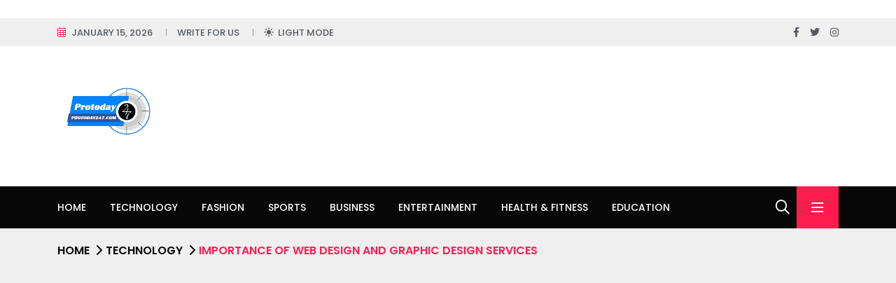

--- FILE ---
content_type: text/html; charset=UTF-8
request_url: https://protoday247.com/importance-of-web-design-and-graphic-design-services/
body_size: 20186
content:
<!doctype html>
<html lang="en-US" data-theme="light" class="light-theme">
<head>
  
    
<meta name='robots' content='index, follow, max-image-preview:large, max-snippet:-1, max-video-preview:-1' />

	<!-- This site is optimized with the Yoast SEO plugin v26.7 - https://yoast.com/wordpress/plugins/seo/ -->
	<title>Web Design and Graphic Design Services</title>
	<meta name="description" content="Web design and graphic design services have made both these professions much easier to pursue- and much more lucrative." />
	<link rel="canonical" href="https://protoday247.com/importance-of-web-design-and-graphic-design-services/" />
	<meta property="og:locale" content="en_US" />
	<meta property="og:type" content="article" />
	<meta property="og:title" content="Web Design and Graphic Design Services" />
	<meta property="og:description" content="Web design and graphic design services have made both these professions much easier to pursue- and much more lucrative." />
	<meta property="og:url" content="https://protoday247.com/importance-of-web-design-and-graphic-design-services/" />
	<meta property="og:site_name" content="PROTODAY247" />
	<meta property="article:publisher" content="https://www.facebook.com/protoday247" />
	<meta property="article:published_time" content="2022-09-05T18:55:19+00:00" />
	<meta property="og:image" content="https://protoday247.com/wp-content/uploads/2021/04/protoday247_1-removebg-preview.png" />
	<meta property="og:image:width" content="500" />
	<meta property="og:image:height" content="500" />
	<meta property="og:image:type" content="image/png" />
	<meta name="author" content="nkvne" />
	<meta name="twitter:card" content="summary_large_image" />
	<meta name="twitter:creator" content="@protoday247" />
	<meta name="twitter:site" content="@protoday247" />
	<meta name="twitter:label1" content="Written by" />
	<meta name="twitter:data1" content="nkvne" />
	<meta name="twitter:label2" content="Est. reading time" />
	<meta name="twitter:data2" content="2 minutes" />
	<script type="application/ld+json" class="yoast-schema-graph">{"@context":"https://schema.org","@graph":[{"@type":"Article","@id":"https://protoday247.com/importance-of-web-design-and-graphic-design-services/#article","isPartOf":{"@id":"https://protoday247.com/importance-of-web-design-and-graphic-design-services/"},"author":{"name":"nkvne","@id":"https://protoday247.com/#/schema/person/6affa98040c2ac52a37f0e307603b475"},"headline":"IMPORTANCE OF WEB DESIGN AND GRAPHIC DESIGN SERVICES","datePublished":"2022-09-05T18:55:19+00:00","mainEntityOfPage":{"@id":"https://protoday247.com/importance-of-web-design-and-graphic-design-services/"},"wordCount":463,"publisher":{"@id":"https://protoday247.com/#organization"},"image":{"@id":"https://protoday247.com/importance-of-web-design-and-graphic-design-services/#primaryimage"},"thumbnailUrl":"","keywords":["graphic design services","graphic designers","Web design"],"articleSection":["News","Services","Technology"],"inLanguage":"en-US"},{"@type":"WebPage","@id":"https://protoday247.com/importance-of-web-design-and-graphic-design-services/","url":"https://protoday247.com/importance-of-web-design-and-graphic-design-services/","name":"Web Design and Graphic Design Services","isPartOf":{"@id":"https://protoday247.com/#website"},"primaryImageOfPage":{"@id":"https://protoday247.com/importance-of-web-design-and-graphic-design-services/#primaryimage"},"image":{"@id":"https://protoday247.com/importance-of-web-design-and-graphic-design-services/#primaryimage"},"thumbnailUrl":"","datePublished":"2022-09-05T18:55:19+00:00","description":"Web design and graphic design services have made both these professions much easier to pursue- and much more lucrative.","breadcrumb":{"@id":"https://protoday247.com/importance-of-web-design-and-graphic-design-services/#breadcrumb"},"inLanguage":"en-US","potentialAction":[{"@type":"ReadAction","target":["https://protoday247.com/importance-of-web-design-and-graphic-design-services/"]}]},{"@type":"ImageObject","inLanguage":"en-US","@id":"https://protoday247.com/importance-of-web-design-and-graphic-design-services/#primaryimage","url":"","contentUrl":""},{"@type":"BreadcrumbList","@id":"https://protoday247.com/importance-of-web-design-and-graphic-design-services/#breadcrumb","itemListElement":[{"@type":"ListItem","position":1,"name":"Home","item":"https://protoday247.com/"},{"@type":"ListItem","position":2,"name":"Blog","item":"https://protoday247.com/blog/"},{"@type":"ListItem","position":3,"name":"IMPORTANCE OF WEB DESIGN AND GRAPHIC DESIGN SERVICES"}]},{"@type":"WebSite","@id":"https://protoday247.com/#website","url":"https://protoday247.com/","name":"PROTODAY247","description":"Protoday247 is a web portal that believes to be available 24/7","publisher":{"@id":"https://protoday247.com/#organization"},"potentialAction":[{"@type":"SearchAction","target":{"@type":"EntryPoint","urlTemplate":"https://protoday247.com/?s={search_term_string}"},"query-input":{"@type":"PropertyValueSpecification","valueRequired":true,"valueName":"search_term_string"}}],"inLanguage":"en-US"},{"@type":"Organization","@id":"https://protoday247.com/#organization","name":"PROTODAY247","url":"https://protoday247.com/","logo":{"@type":"ImageObject","inLanguage":"en-US","@id":"https://protoday247.com/#/schema/logo/image/","url":"https://protoday247.com/wp-content/uploads/2021/04/protoday247_1-removebg-preview.png","contentUrl":"https://protoday247.com/wp-content/uploads/2021/04/protoday247_1-removebg-preview.png","width":500,"height":500,"caption":"PROTODAY247"},"image":{"@id":"https://protoday247.com/#/schema/logo/image/"},"sameAs":["https://www.facebook.com/protoday247","https://x.com/protoday247","https://www.instagram.com/protoday247/"]},{"@type":"Person","@id":"https://protoday247.com/#/schema/person/6affa98040c2ac52a37f0e307603b475","name":"nkvne","image":{"@type":"ImageObject","inLanguage":"en-US","@id":"https://protoday247.com/#/schema/person/image/","url":"https://secure.gravatar.com/avatar/683132f53e5880ad275b77f1f6a0700c3feba1d60f163caa9ea3885e4c56d6e5?s=96&d=mm&r=g","contentUrl":"https://secure.gravatar.com/avatar/683132f53e5880ad275b77f1f6a0700c3feba1d60f163caa9ea3885e4c56d6e5?s=96&d=mm&r=g","caption":"nkvne"},"sameAs":["https://protoday247.com/new"]}]}</script>
	<!-- / Yoast SEO plugin. -->


<link rel='dns-prefetch' href='//www.googletagmanager.com' />
<link rel='dns-prefetch' href='//fonts.googleapis.com' />
<link rel='dns-prefetch' href='//pagead2.googlesyndication.com' />
<link rel="alternate" type="application/rss+xml" title="PROTODAY247 &raquo; Feed" href="https://protoday247.com/feed/" />
<link rel="alternate" type="application/rss+xml" title="PROTODAY247 &raquo; Comments Feed" href="https://protoday247.com/comments/feed/" />
<style id='wp-img-auto-sizes-contain-inline-css'>
img:is([sizes=auto i],[sizes^="auto," i]){contain-intrinsic-size:3000px 1500px}
/*# sourceURL=wp-img-auto-sizes-contain-inline-css */
</style>

<style id='wp-emoji-styles-inline-css'>

	img.wp-smiley, img.emoji {
		display: inline !important;
		border: none !important;
		box-shadow: none !important;
		height: 1em !important;
		width: 1em !important;
		margin: 0 0.07em !important;
		vertical-align: -0.1em !important;
		background: none !important;
		padding: 0 !important;
	}
/*# sourceURL=wp-emoji-styles-inline-css */
</style>
<link rel='stylesheet' id='wp-block-library-css' href='https://protoday247.com/wp-includes/css/dist/block-library/style.min.css?ver=6.9' media='all' />
<style id='wp-block-library-theme-inline-css'>
.wp-block-audio :where(figcaption){color:#555;font-size:13px;text-align:center}.is-dark-theme .wp-block-audio :where(figcaption){color:#ffffffa6}.wp-block-audio{margin:0 0 1em}.wp-block-code{border:1px solid #ccc;border-radius:4px;font-family:Menlo,Consolas,monaco,monospace;padding:.8em 1em}.wp-block-embed :where(figcaption){color:#555;font-size:13px;text-align:center}.is-dark-theme .wp-block-embed :where(figcaption){color:#ffffffa6}.wp-block-embed{margin:0 0 1em}.blocks-gallery-caption{color:#555;font-size:13px;text-align:center}.is-dark-theme .blocks-gallery-caption{color:#ffffffa6}:root :where(.wp-block-image figcaption){color:#555;font-size:13px;text-align:center}.is-dark-theme :root :where(.wp-block-image figcaption){color:#ffffffa6}.wp-block-image{margin:0 0 1em}.wp-block-pullquote{border-bottom:4px solid;border-top:4px solid;color:currentColor;margin-bottom:1.75em}.wp-block-pullquote :where(cite),.wp-block-pullquote :where(footer),.wp-block-pullquote__citation{color:currentColor;font-size:.8125em;font-style:normal;text-transform:uppercase}.wp-block-quote{border-left:.25em solid;margin:0 0 1.75em;padding-left:1em}.wp-block-quote cite,.wp-block-quote footer{color:currentColor;font-size:.8125em;font-style:normal;position:relative}.wp-block-quote:where(.has-text-align-right){border-left:none;border-right:.25em solid;padding-left:0;padding-right:1em}.wp-block-quote:where(.has-text-align-center){border:none;padding-left:0}.wp-block-quote.is-large,.wp-block-quote.is-style-large,.wp-block-quote:where(.is-style-plain){border:none}.wp-block-search .wp-block-search__label{font-weight:700}.wp-block-search__button{border:1px solid #ccc;padding:.375em .625em}:where(.wp-block-group.has-background){padding:1.25em 2.375em}.wp-block-separator.has-css-opacity{opacity:.4}.wp-block-separator{border:none;border-bottom:2px solid;margin-left:auto;margin-right:auto}.wp-block-separator.has-alpha-channel-opacity{opacity:1}.wp-block-separator:not(.is-style-wide):not(.is-style-dots){width:100px}.wp-block-separator.has-background:not(.is-style-dots){border-bottom:none;height:1px}.wp-block-separator.has-background:not(.is-style-wide):not(.is-style-dots){height:2px}.wp-block-table{margin:0 0 1em}.wp-block-table td,.wp-block-table th{word-break:normal}.wp-block-table :where(figcaption){color:#555;font-size:13px;text-align:center}.is-dark-theme .wp-block-table :where(figcaption){color:#ffffffa6}.wp-block-video :where(figcaption){color:#555;font-size:13px;text-align:center}.is-dark-theme .wp-block-video :where(figcaption){color:#ffffffa6}.wp-block-video{margin:0 0 1em}:root :where(.wp-block-template-part.has-background){margin-bottom:0;margin-top:0;padding:1.25em 2.375em}
/*# sourceURL=/wp-includes/css/dist/block-library/theme.min.css */
</style>
<style id='classic-theme-styles-inline-css'>
/*! This file is auto-generated */
.wp-block-button__link{color:#fff;background-color:#32373c;border-radius:9999px;box-shadow:none;text-decoration:none;padding:calc(.667em + 2px) calc(1.333em + 2px);font-size:1.125em}.wp-block-file__button{background:#32373c;color:#fff;text-decoration:none}
/*# sourceURL=/wp-includes/css/classic-themes.min.css */
</style>
<style id='global-styles-inline-css'>
:root{--wp--preset--aspect-ratio--square: 1;--wp--preset--aspect-ratio--4-3: 4/3;--wp--preset--aspect-ratio--3-4: 3/4;--wp--preset--aspect-ratio--3-2: 3/2;--wp--preset--aspect-ratio--2-3: 2/3;--wp--preset--aspect-ratio--16-9: 16/9;--wp--preset--aspect-ratio--9-16: 9/16;--wp--preset--color--black: #000000;--wp--preset--color--cyan-bluish-gray: #abb8c3;--wp--preset--color--white: #ffffff;--wp--preset--color--pale-pink: #f78da7;--wp--preset--color--vivid-red: #cf2e2e;--wp--preset--color--luminous-vivid-orange: #ff6900;--wp--preset--color--luminous-vivid-amber: #fcb900;--wp--preset--color--light-green-cyan: #7bdcb5;--wp--preset--color--vivid-green-cyan: #00d084;--wp--preset--color--pale-cyan-blue: #8ed1fc;--wp--preset--color--vivid-cyan-blue: #0693e3;--wp--preset--color--vivid-purple: #9b51e0;--wp--preset--gradient--vivid-cyan-blue-to-vivid-purple: linear-gradient(135deg,rgb(6,147,227) 0%,rgb(155,81,224) 100%);--wp--preset--gradient--light-green-cyan-to-vivid-green-cyan: linear-gradient(135deg,rgb(122,220,180) 0%,rgb(0,208,130) 100%);--wp--preset--gradient--luminous-vivid-amber-to-luminous-vivid-orange: linear-gradient(135deg,rgb(252,185,0) 0%,rgb(255,105,0) 100%);--wp--preset--gradient--luminous-vivid-orange-to-vivid-red: linear-gradient(135deg,rgb(255,105,0) 0%,rgb(207,46,46) 100%);--wp--preset--gradient--very-light-gray-to-cyan-bluish-gray: linear-gradient(135deg,rgb(238,238,238) 0%,rgb(169,184,195) 100%);--wp--preset--gradient--cool-to-warm-spectrum: linear-gradient(135deg,rgb(74,234,220) 0%,rgb(151,120,209) 20%,rgb(207,42,186) 40%,rgb(238,44,130) 60%,rgb(251,105,98) 80%,rgb(254,248,76) 100%);--wp--preset--gradient--blush-light-purple: linear-gradient(135deg,rgb(255,206,236) 0%,rgb(152,150,240) 100%);--wp--preset--gradient--blush-bordeaux: linear-gradient(135deg,rgb(254,205,165) 0%,rgb(254,45,45) 50%,rgb(107,0,62) 100%);--wp--preset--gradient--luminous-dusk: linear-gradient(135deg,rgb(255,203,112) 0%,rgb(199,81,192) 50%,rgb(65,88,208) 100%);--wp--preset--gradient--pale-ocean: linear-gradient(135deg,rgb(255,245,203) 0%,rgb(182,227,212) 50%,rgb(51,167,181) 100%);--wp--preset--gradient--electric-grass: linear-gradient(135deg,rgb(202,248,128) 0%,rgb(113,206,126) 100%);--wp--preset--gradient--midnight: linear-gradient(135deg,rgb(2,3,129) 0%,rgb(40,116,252) 100%);--wp--preset--font-size--small: 13px;--wp--preset--font-size--medium: 20px;--wp--preset--font-size--large: 36px;--wp--preset--font-size--x-large: 42px;--wp--preset--spacing--20: 0.44rem;--wp--preset--spacing--30: 0.67rem;--wp--preset--spacing--40: 1rem;--wp--preset--spacing--50: 1.5rem;--wp--preset--spacing--60: 2.25rem;--wp--preset--spacing--70: 3.38rem;--wp--preset--spacing--80: 5.06rem;--wp--preset--shadow--natural: 6px 6px 9px rgba(0, 0, 0, 0.2);--wp--preset--shadow--deep: 12px 12px 50px rgba(0, 0, 0, 0.4);--wp--preset--shadow--sharp: 6px 6px 0px rgba(0, 0, 0, 0.2);--wp--preset--shadow--outlined: 6px 6px 0px -3px rgb(255, 255, 255), 6px 6px rgb(0, 0, 0);--wp--preset--shadow--crisp: 6px 6px 0px rgb(0, 0, 0);}:where(.is-layout-flex){gap: 0.5em;}:where(.is-layout-grid){gap: 0.5em;}body .is-layout-flex{display: flex;}.is-layout-flex{flex-wrap: wrap;align-items: center;}.is-layout-flex > :is(*, div){margin: 0;}body .is-layout-grid{display: grid;}.is-layout-grid > :is(*, div){margin: 0;}:where(.wp-block-columns.is-layout-flex){gap: 2em;}:where(.wp-block-columns.is-layout-grid){gap: 2em;}:where(.wp-block-post-template.is-layout-flex){gap: 1.25em;}:where(.wp-block-post-template.is-layout-grid){gap: 1.25em;}.has-black-color{color: var(--wp--preset--color--black) !important;}.has-cyan-bluish-gray-color{color: var(--wp--preset--color--cyan-bluish-gray) !important;}.has-white-color{color: var(--wp--preset--color--white) !important;}.has-pale-pink-color{color: var(--wp--preset--color--pale-pink) !important;}.has-vivid-red-color{color: var(--wp--preset--color--vivid-red) !important;}.has-luminous-vivid-orange-color{color: var(--wp--preset--color--luminous-vivid-orange) !important;}.has-luminous-vivid-amber-color{color: var(--wp--preset--color--luminous-vivid-amber) !important;}.has-light-green-cyan-color{color: var(--wp--preset--color--light-green-cyan) !important;}.has-vivid-green-cyan-color{color: var(--wp--preset--color--vivid-green-cyan) !important;}.has-pale-cyan-blue-color{color: var(--wp--preset--color--pale-cyan-blue) !important;}.has-vivid-cyan-blue-color{color: var(--wp--preset--color--vivid-cyan-blue) !important;}.has-vivid-purple-color{color: var(--wp--preset--color--vivid-purple) !important;}.has-black-background-color{background-color: var(--wp--preset--color--black) !important;}.has-cyan-bluish-gray-background-color{background-color: var(--wp--preset--color--cyan-bluish-gray) !important;}.has-white-background-color{background-color: var(--wp--preset--color--white) !important;}.has-pale-pink-background-color{background-color: var(--wp--preset--color--pale-pink) !important;}.has-vivid-red-background-color{background-color: var(--wp--preset--color--vivid-red) !important;}.has-luminous-vivid-orange-background-color{background-color: var(--wp--preset--color--luminous-vivid-orange) !important;}.has-luminous-vivid-amber-background-color{background-color: var(--wp--preset--color--luminous-vivid-amber) !important;}.has-light-green-cyan-background-color{background-color: var(--wp--preset--color--light-green-cyan) !important;}.has-vivid-green-cyan-background-color{background-color: var(--wp--preset--color--vivid-green-cyan) !important;}.has-pale-cyan-blue-background-color{background-color: var(--wp--preset--color--pale-cyan-blue) !important;}.has-vivid-cyan-blue-background-color{background-color: var(--wp--preset--color--vivid-cyan-blue) !important;}.has-vivid-purple-background-color{background-color: var(--wp--preset--color--vivid-purple) !important;}.has-black-border-color{border-color: var(--wp--preset--color--black) !important;}.has-cyan-bluish-gray-border-color{border-color: var(--wp--preset--color--cyan-bluish-gray) !important;}.has-white-border-color{border-color: var(--wp--preset--color--white) !important;}.has-pale-pink-border-color{border-color: var(--wp--preset--color--pale-pink) !important;}.has-vivid-red-border-color{border-color: var(--wp--preset--color--vivid-red) !important;}.has-luminous-vivid-orange-border-color{border-color: var(--wp--preset--color--luminous-vivid-orange) !important;}.has-luminous-vivid-amber-border-color{border-color: var(--wp--preset--color--luminous-vivid-amber) !important;}.has-light-green-cyan-border-color{border-color: var(--wp--preset--color--light-green-cyan) !important;}.has-vivid-green-cyan-border-color{border-color: var(--wp--preset--color--vivid-green-cyan) !important;}.has-pale-cyan-blue-border-color{border-color: var(--wp--preset--color--pale-cyan-blue) !important;}.has-vivid-cyan-blue-border-color{border-color: var(--wp--preset--color--vivid-cyan-blue) !important;}.has-vivid-purple-border-color{border-color: var(--wp--preset--color--vivid-purple) !important;}.has-vivid-cyan-blue-to-vivid-purple-gradient-background{background: var(--wp--preset--gradient--vivid-cyan-blue-to-vivid-purple) !important;}.has-light-green-cyan-to-vivid-green-cyan-gradient-background{background: var(--wp--preset--gradient--light-green-cyan-to-vivid-green-cyan) !important;}.has-luminous-vivid-amber-to-luminous-vivid-orange-gradient-background{background: var(--wp--preset--gradient--luminous-vivid-amber-to-luminous-vivid-orange) !important;}.has-luminous-vivid-orange-to-vivid-red-gradient-background{background: var(--wp--preset--gradient--luminous-vivid-orange-to-vivid-red) !important;}.has-very-light-gray-to-cyan-bluish-gray-gradient-background{background: var(--wp--preset--gradient--very-light-gray-to-cyan-bluish-gray) !important;}.has-cool-to-warm-spectrum-gradient-background{background: var(--wp--preset--gradient--cool-to-warm-spectrum) !important;}.has-blush-light-purple-gradient-background{background: var(--wp--preset--gradient--blush-light-purple) !important;}.has-blush-bordeaux-gradient-background{background: var(--wp--preset--gradient--blush-bordeaux) !important;}.has-luminous-dusk-gradient-background{background: var(--wp--preset--gradient--luminous-dusk) !important;}.has-pale-ocean-gradient-background{background: var(--wp--preset--gradient--pale-ocean) !important;}.has-electric-grass-gradient-background{background: var(--wp--preset--gradient--electric-grass) !important;}.has-midnight-gradient-background{background: var(--wp--preset--gradient--midnight) !important;}.has-small-font-size{font-size: var(--wp--preset--font-size--small) !important;}.has-medium-font-size{font-size: var(--wp--preset--font-size--medium) !important;}.has-large-font-size{font-size: var(--wp--preset--font-size--large) !important;}.has-x-large-font-size{font-size: var(--wp--preset--font-size--x-large) !important;}
:where(.wp-block-post-template.is-layout-flex){gap: 1.25em;}:where(.wp-block-post-template.is-layout-grid){gap: 1.25em;}
:where(.wp-block-term-template.is-layout-flex){gap: 1.25em;}:where(.wp-block-term-template.is-layout-grid){gap: 1.25em;}
:where(.wp-block-columns.is-layout-flex){gap: 2em;}:where(.wp-block-columns.is-layout-grid){gap: 2em;}
:root :where(.wp-block-pullquote){font-size: 1.5em;line-height: 1.6;}
/*# sourceURL=global-styles-inline-css */
</style>
<link rel='stylesheet' id='contact-form-7-css' href='https://protoday247.com/wp-content/plugins/contact-form-7/includes/css/styles.css?ver=6.1.4' media='all' />
<link rel='stylesheet' id='tnews-style-css' href='https://protoday247.com/wp-content/themes/tnews/style.css?ver=1.0.0' media='all' />
<link rel='stylesheet' id='tnews-fonts-css' href='https://fonts.googleapis.com/css2?family=League+Spartan:wght@300;400;500;600;700;800;900&#038;family=Poppins:wght@100;200;300;400;500;600;700;800&#038;display=swap' media='all' />
<link rel='stylesheet' id='bootstrap-css' href='https://protoday247.com/wp-content/themes/tnews/assets/css/bootstrap.min.css?ver=5.0.0' media='all' />
<link rel='stylesheet' id='fontawesome-css' href='https://protoday247.com/wp-content/themes/tnews/assets/css/fontawesome.min.css?ver=6.1.1' media='all' />
<link rel='stylesheet' id='magnific-popup-css' href='https://protoday247.com/wp-content/themes/tnews/assets/css/magnific-popup.min.css?ver=1.0' media='all' />
<link rel='stylesheet' id='slick-css' href='https://protoday247.com/wp-content/themes/tnews/assets/css/slick.min.css?ver=4.0.13' media='all' />
<link rel='stylesheet' id='tnews-main-style-css' href='https://protoday247.com/wp-content/themes/tnews/assets/css/style.css?ver=1.0.0' media='all' />
<script src="https://protoday247.com/wp-includes/js/jquery/jquery.min.js?ver=3.7.1" id="jquery-core-js"></script>
<script src="https://protoday247.com/wp-includes/js/jquery/jquery-migrate.min.js?ver=3.4.1" id="jquery-migrate-js"></script>

<!-- Google tag (gtag.js) snippet added by Site Kit -->
<!-- Google Analytics snippet added by Site Kit -->
<script src="https://www.googletagmanager.com/gtag/js?id=G-Q212SHM1PP" id="google_gtagjs-js" async></script>
<script id="google_gtagjs-js-after">
window.dataLayer = window.dataLayer || [];function gtag(){dataLayer.push(arguments);}
gtag("set","linker",{"domains":["protoday247.com"]});
gtag("js", new Date());
gtag("set", "developer_id.dZTNiMT", true);
gtag("config", "G-Q212SHM1PP", {"googlesitekit_post_type":"post","googlesitekit_post_categories":"News; Services; Technology","googlesitekit_post_date":"20220905"});
 window._googlesitekit = window._googlesitekit || {}; window._googlesitekit.throttledEvents = []; window._googlesitekit.gtagEvent = (name, data) => { var key = JSON.stringify( { name, data } ); if ( !! window._googlesitekit.throttledEvents[ key ] ) { return; } window._googlesitekit.throttledEvents[ key ] = true; setTimeout( () => { delete window._googlesitekit.throttledEvents[ key ]; }, 5 ); gtag( "event", name, { ...data, event_source: "site-kit" } ); }; 
//# sourceURL=google_gtagjs-js-after
</script>
<meta name="generator" content="Site Kit by Google 1.168.0" /><meta name="generator" content="Redux 4.5.10" />
<!-- Google AdSense meta tags added by Site Kit -->
<meta name="google-adsense-platform-account" content="ca-host-pub-2644536267352236">
<meta name="google-adsense-platform-domain" content="sitekit.withgoogle.com">
<!-- End Google AdSense meta tags added by Site Kit -->
<meta name="generator" content="Elementor 3.34.1; features: e_font_icon_svg, additional_custom_breakpoints; settings: css_print_method-external, google_font-enabled, font_display-swap">
			<style>
				.e-con.e-parent:nth-of-type(n+4):not(.e-lazyloaded):not(.e-no-lazyload),
				.e-con.e-parent:nth-of-type(n+4):not(.e-lazyloaded):not(.e-no-lazyload) * {
					background-image: none !important;
				}
				@media screen and (max-height: 1024px) {
					.e-con.e-parent:nth-of-type(n+3):not(.e-lazyloaded):not(.e-no-lazyload),
					.e-con.e-parent:nth-of-type(n+3):not(.e-lazyloaded):not(.e-no-lazyload) * {
						background-image: none !important;
					}
				}
				@media screen and (max-height: 640px) {
					.e-con.e-parent:nth-of-type(n+2):not(.e-lazyloaded):not(.e-no-lazyload),
					.e-con.e-parent:nth-of-type(n+2):not(.e-lazyloaded):not(.e-no-lazyload) * {
						background-image: none !important;
					}
				}
			</style>
			
<!-- Google AdSense snippet added by Site Kit -->
<script async src="https://pagead2.googlesyndication.com/pagead/js/adsbygoogle.js?client=ca-pub-4204165125522920&amp;host=ca-host-pub-2644536267352236" crossorigin="anonymous"></script>

<!-- End Google AdSense snippet added by Site Kit -->
<link rel="icon" href="https://protoday247.com/wp-content/uploads/2024/04/images-80x80.jpg" sizes="32x32" />
<link rel="icon" href="https://protoday247.com/wp-content/uploads/2024/04/images.jpg" sizes="192x192" />
<link rel="apple-touch-icon" href="https://protoday247.com/wp-content/uploads/2024/04/images.jpg" />
<meta name="msapplication-TileImage" content="https://protoday247.com/wp-content/uploads/2024/04/images.jpg" />
		<style id="wp-custom-css">
			.header-logo img {
    max-width: 100%;
    height: 150px;
}
.copyright-text {
    TEXT-ALIGN: center;
	   
}

.col-lg-5 {
    WIDTH: 100%;
}		</style>
		<style id="tnews_opt-dynamic-css" title="dynamic-css" class="redux-options-output">.footer-layout4{background-image:url('https://protoday247.com/wp-content/uploads/2023/08/footer_bg_1.png');}</style></head>
<body class="wp-singular post-template-default single single-post postid-16598 single-format-standard wp-custom-logo wp-embed-responsive wp-theme-tnews elementor-default elementor-kit-19292">

            <div class="th-cursor"></div>
                    <header class="th-header header-layout1 prebuilt">
                <div class="sidemenu-wrapper cart-side-menu d-none d-lg-block">
            <div class="sidemenu-content">
            <button class="closeButton sideMenuCls"><i class="far fa-times"></i></button>
                <div class="widget woocommerce widget_shopping_cart">
                    <h3 class="widget_title">Shopping cart</h3>
                    <div class="widget_shopping_cart_content">
                    
                    </div>
                </div>
            </div>
        </div>

        <div class="sidemenu-wrapper sidemenu-1 d-none d-md-block">
        <div class="sidemenu-content">
        <button class="closeButton sideMenuCls"><i class="far fa-times"></i></button>
            <div id="tnews_aboutus_widget-2" class="widget no-class"><div class="th-widget-about"><div class="about-logo"><a href="https://protoday247.com/"><img src="https://protoday247.com/wp-content/uploads/2021/04/protoday247_1-removebg-preview.png" alt="protoday247_1 removebg preview"  /></a></div><p class="about-text">Protoday247 is a web portal that believes to be available 24/7 for those who seek for innovations and perfection. It is a brilliant web portal.</p><div class="th-social style-black"><a href="https://www.facebook.com/protoday247"><i class="fab fa-facebook-f"></i></a><a href="https://twitter.com/protoday247"><i class="fab fa-twitter"></i></a><a href="https://www.instagram.com/protoday247/"><i class="fab fa-instagram"></i></a></div></div></div><div id="tnews_recent_posts_widget-3" class="widget widget"><h3 class="widget_title">Recent Posts</h3><div class="recent-post-wrap"><div class="recent-post"><div class="media-img"><a href="https://protoday247.com/school-closings-tomorrow-updates/"><img src="https://protoday247.com/wp-content/uploads/2026/01/E-80x80.webp" alt="E 80x80"  /></a></div><div class="media-body"><h4 class="post-title"><a class="hover-line" href="https://protoday247.com/school-closings-tomorrow-updates/">School Closings Tomorrow: What Parents,</a></h4><div class="recent-post-meta"><a href="https://protoday247.com/school-closings-tomorrow-updates/"><i class="fal fa-calendar-days"></i>January 15, 2026</a></div></div></div><div class="recent-post"><div class="media-img"><a href="https://protoday247.com/knicks-vs-kings-match-preview/"><img src="https://protoday247.com/wp-content/uploads/2026/01/D-80x80.webp" alt="D 80x80"  /></a></div><div class="media-body"><h4 class="post-title"><a class="hover-line" href="https://protoday247.com/knicks-vs-kings-match-preview/">Knicks vs Kings: A Battle</a></h4><div class="recent-post-meta"><a href="https://protoday247.com/knicks-vs-kings-match-preview/"><i class="fal fa-calendar-days"></i>January 15, 2026</a></div></div></div><div class="recent-post"><div class="media-img"><a href="https://protoday247.com/ryan-hurst-career-and-acting-journey/"><img src="https://protoday247.com/wp-content/uploads/2026/01/C-80x80.webp" alt="C 80x80"  /></a></div><div class="media-body"><h4 class="post-title"><a class="hover-line" href="https://protoday247.com/ryan-hurst-career-and-acting-journey/">Ryan Hurst: A Powerful Presence</a></h4><div class="recent-post-meta"><a href="https://protoday247.com/ryan-hurst-career-and-acting-journey/"><i class="fal fa-calendar-days"></i>January 15, 2026</a></div></div></div></div></div>        </div>
    </div>
    
    <div class="th-menu-wrapper">
        <div class="th-menu-area text-center">
            <button class="th-menu-toggle"><i class="fal fa-times"></i></button>
                            <div class="mobile-logo"><a class="logo" href="https://protoday247.com/"><img src="https://protoday247.com/wp-content/uploads/2021/04/protoday247_1-removebg-preview.png" alt="protoday247_1 removebg preview"  class="img-fluid " /></a></div>                        <div class="th-mobile-menu">
                <ul id="menu-main-menu" class=""><li id="menu-item-94" class="menu-item menu-item-type-post_type menu-item-object-page menu-item-home menu-item-94"><a href="https://protoday247.com/">Home</a></li>
<li id="menu-item-2336" class="menu-item menu-item-type-taxonomy menu-item-object-category current-post-ancestor current-menu-parent current-post-parent menu-item-2336"><a href="https://protoday247.com/technology/">Technology</a></li>
<li id="menu-item-5946" class="menu-item menu-item-type-taxonomy menu-item-object-category menu-item-5946"><a href="https://protoday247.com/fashion/">Fashion</a></li>
<li id="menu-item-5944" class="menu-item menu-item-type-taxonomy menu-item-object-category menu-item-5944"><a href="https://protoday247.com/sports/">Sports</a></li>
<li id="menu-item-19835" class="menu-item menu-item-type-taxonomy menu-item-object-category menu-item-19835"><a href="https://protoday247.com/business/">Business</a></li>
<li id="menu-item-19836" class="menu-item menu-item-type-taxonomy menu-item-object-category menu-item-19836"><a href="https://protoday247.com/entertainment/">Entertainment</a></li>
<li id="menu-item-19837" class="menu-item menu-item-type-taxonomy menu-item-object-category menu-item-19837"><a href="https://protoday247.com/health-fitness/">Health &amp; Fitness</a></li>
<li id="menu-item-19838" class="menu-item menu-item-type-taxonomy menu-item-object-category menu-item-19838"><a href="https://protoday247.com/education/">Education</a></li>
</ul>            </div>
        </div>
    </div>

<div class="popup-search-box"><button class="searchClose"><i class="fal fa-times"></i></button><form role="search" method="get" action="https://protoday247.com/"><input value="" name="s" required type="search" placeholder="What are you looking for?"><button type="submit"><i class="fal fa-search"></i></button></form></div><div class="header-top"><div class="container"><div class="row justify-content-center justify-content-lg-between align-items-center gy-2"><div class="col-auto d-none d-lg-block"><div class="header-links"><ul><li><i class="fal fa-calendar-days"></i><a href="#">January 15, 2026</a></li><li><a href="https://protoday247.com/write-for-us/">Write For Us</a></li><li><a class="theme-toggler" href="#"><span class="dark"><i class="fas fa-moon"></i>Dark Mode</span><span class="light"><i class="fa-solid fa-sun-bright"></i>Light Mode</span></a></li></ul></div></div><div class="col-auto"><div class="header-links"><ul><li><div class="social-links"><a href="https://www.facebook.com/protoday247"><i class="fab fa-facebook-f"></i></a><a href="https://twitter.com/protoday247"><i class="fab fa-twitter"></i></a><a href="https://www.instagram.com/protoday247/"><i class="fab fa-instagram"></i></a></div></li></ul></div></div></div></div></div>
        <div class="header-middle">
            <div class="container">
                <div class="row justify-content-center justify-content-lg-between align-items-center">
                    <div class="col-auto d-none d-lg-block">
                        <div class="col-auto">
                            <div class="header-logo">
                                <a class="logo" href="https://protoday247.com/"><img src="https://protoday247.com/wp-content/uploads/2021/04/protoday247_1-removebg-preview.png" alt="protoday247_1 removebg preview"  class="img-fluid light-img" /></a><a href="https://protoday247.com/"><img class="dark-img" src="https://protoday247.com/wp-content/uploads/2021/04/protoday247_1-removebg-preview.png" alt="Tnews"></a>                            </div>
                        </div>
                    </div>
                    <div class="col-lg-8 text-end">
                        <div class="header-ads">
                                                    </div>
                    </div>
                </div>
            </div>
        </div>
        <div class="sticky-wrapper">
            <!-- Main Menu Area -->
            <div class="menu-area">
                <div class="container">
                    <div class="row align-items-center justify-content-between">
                        <div class="col-auto d-lg-none d-block">
                            <div class="header-logo">
                               <a href="https://protoday247.com/"><img src="https://protoday247.com/wp-content/uploads/2021/04/protoday247_1-removebg-preview.png" alt="Tnews"></a>                            </div>
                        </div>
                        <div class="col-auto">
                            <nav class="main-menu d-none d-lg-inline-block ">
                                <ul id="menu-main-menu-1" class=""><li class="menu-item menu-item-type-post_type menu-item-object-page menu-item-home menu-item-94"><a href="https://protoday247.com/">Home</a></li>
<li class="menu-item menu-item-type-taxonomy menu-item-object-category current-post-ancestor current-menu-parent current-post-parent menu-item-2336"><a href="https://protoday247.com/technology/">Technology</a></li>
<li class="menu-item menu-item-type-taxonomy menu-item-object-category menu-item-5946"><a href="https://protoday247.com/fashion/">Fashion</a></li>
<li class="menu-item menu-item-type-taxonomy menu-item-object-category menu-item-5944"><a href="https://protoday247.com/sports/">Sports</a></li>
<li class="menu-item menu-item-type-taxonomy menu-item-object-category menu-item-19835"><a href="https://protoday247.com/business/">Business</a></li>
<li class="menu-item menu-item-type-taxonomy menu-item-object-category menu-item-19836"><a href="https://protoday247.com/entertainment/">Entertainment</a></li>
<li class="menu-item menu-item-type-taxonomy menu-item-object-category menu-item-19837"><a href="https://protoday247.com/health-fitness/">Health &amp; Fitness</a></li>
<li class="menu-item menu-item-type-taxonomy menu-item-object-category menu-item-19838"><a href="https://protoday247.com/education/">Education</a></li>
</ul>                            </nav>
                        </div>
                        <div class="col-auto">
                            <div class="header-button">
                                                                    <button type="button" class="simple-icon searchBoxToggler"><i class="far fa-search"></i></button>
                                 
                                 
                                                                    <a href="#" class="icon-btn sideMenuToggler d-none d-lg-block"><i class="far fa-bars"></i></a>
                                 
                                <button type="button" class="th-menu-toggle d-block d-lg-none"><i class="far fa-bars"></i></button>
                            </div>
                        </div>
                    </div>
                </div>
            </div>
        </div>

        </header>
    <!-- Page title 3 --><div class="breadcumb-wrapper "><div class="container z-index-common"><div class="breadcumb-content"><ul class="breadcumb-menu" class="breadcrumb"><li><a href="https://protoday247.com" title="Home">Home</a></li><li><a href="https://protoday247.com/technology/">Technology</a></li><li class="active" title="IMPORTANCE OF WEB DESIGN AND GRAPHIC DESIGN SERVICES">IMPORTANCE OF WEB DESIGN AND GRAPHIC DESIGN SERVICES</li></ul></div></div></div><!-- End of Page title --><section class="th-blog-wrapper blog-details  space-top space-extra-bottom"><div class="container"><div class="row"><div class="col-xxl-9 col-lg-8"><div class="post-16598 post type-post status-publish format-standard has-post-thumbnail hentry category-news category-services category-technology tag-graphic-design-services tag-graphic-designers tag-web-design th-blog blog-single has-post-thumbnail">
<a data-theme-color="" href="https://protoday247.com/news/" class="category">News</a><h2 class="blog-title">IMPORTANCE OF WEB DESIGN AND GRAPHIC DESIGN SERVICES</h2><div class="blog-meta"> <a href="https://protoday247.com/2022/09/05/"><i class="fal fa-calendar-days"></i>September 5, 2022</a><span><i class="far fa-book-open"></i>3 Mins Read</span></div><!-- Post Thumbnail --><div class="blog-img"></div><!-- End Post Thumbnail --><div class="blog-content-wrap"><div class="share-links-wrap"><div class="share-links"><span class="share-links-title">Share Post:</span><div class="multi-social"><a href="https://www.facebook.com/sharer/sharer.php?u=https://protoday247.com/importance-of-web-design-and-graphic-design-services/" target="_blank"><i class="fab fa-facebook-f"></i></a><a href="https://twitter.com/share?text=IMPORTANCE%20OF%20WEB%20DESIGN%20AND%20GRAPHIC%20DESIGN%20SERVICES&#038;url=https://protoday247.com/importance-of-web-design-and-graphic-design-services/" target="_blank"><i class="fab fa-twitter"></i></a><a href="https://www.linkedin.com/shareArticle?mini=true&#038;url=https://protoday247.com/importance-of-web-design-and-graphic-design-services/&#038;title=IMPORTANCE%20OF%20WEB%20DESIGN%20AND%20GRAPHIC%20DESIGN%20SERVICES" target="_blank"><i class="fab fa-linkedin-in"></i></a><a href="http://pinterest.com/pin/create/link/?url=https://protoday247.com/importance-of-web-design-and-graphic-design-services/&#038;media=&#038;description=IMPORTANCE%20OF%20WEB%20DESIGN%20AND%20GRAPHIC%20DESIGN%20SERVICES" target="_blank"><i class="fa-brands fa-pinterest-p"></i></a></div></div></div><div class="blog-content"><div class="blog-info-wrap"><span id="custom-like-count" class="ms-sm-auto"></span><button class="custom-like-button blog-info" data-post-id="16598"><i class="fas fa-thumbs-up"></i></button><span class="blog-info">206 <i class="fas fa-eye"></i></span></div><div class="content"><h2><strong>Web Design and Graphic Design Services</strong></h2>
<p>Design is the essential factor in making things aesthetically pleasing. It is an integral part of every field of art, and it is also essential to the creation of any digital media. The design also includes the creation of logos, apps, interfaces, and visual representations of ideas. A designer is a person who creates designs either manually or digitally. Design is a creative endeavor that requires dedication and talent.</p>
<p>Many businesses use web design and graphic design <a href="https://protoday247.com/category/services/"><strong>services</strong> </a>to promote their products or services to potential customers. These services help businesses create websites that are easy to navigate and look professional. Good web design and graphic design services make websites easy to read and understand. They also make it easy for people to contact you via the web and have a conversation with you directly. People can easily find your business through your website if you promote it well.</p>
<h3><strong>Graphic Design</strong></h3>
<p><strong><a href="https://www.safnah.com/Anim-Illust.html#sec-159b">Graphic design</a></strong> has become a necessity in today&#8217;s fast-paced technological world. Digital media has completely changed the way people communicate with each other. Previously inaccessible information has been made easily accessible through digital devices such as computers, smart phones, and tablets. This has increased global communication and travel capabilities, leading to an increased demand for graphic design services. Anyone can now create professional designs using computer programs such as Adobe Photoshop or Corel Painter. Anyone with an internet connection can now become a graphic designer without any qualifications.</p>
<h3><strong>Web Design</strong></h3>
<p><a href="https://www.safnah.com/Web-Design.html#sec-66c7"><strong>Web design</strong></a> and graphic design services have made both these professions much easier to pursue- and much more lucrative. These days, both professions are available to anyone with a computer and internet connection. In addition, web design is far less time-consuming than designing computer programs for graphic designers to use. Both professions require designers to have superior artistic talent, but no technical skills are required for either career path. Anyone can now make a living designing attractive web pages for different businesses.</p>
<p>The main difference between web design and graphic design services is how the designs look on internet browsers. Web design involves creating templates that can be modified easily by graphic designers without any technical knowledge. Each designer can then create unique designs using these templates without any previous experience in digital artistry. Because each designer has their own style, unique designs are easily achievable through this method.</p>
<p>Design is an essential factor in communicating with others effectively. Both web design and graphic design services have drastically expanded the scope of artistic talent available to anyone with a computer connection. Thanks to these programs, anyone can now pursue either of these lucrative professions!</p>
<p>if you need technology based service you can contact us on <strong><a href="https://www.safnah.com/">safnah.com</a></strong></p>
</div><div class="blog-tag"><h6 class="title">Related Tags:</h6><div class="tagcloud"><a href="https://protoday247.com/tag/graphic-design-services/">graphic design services</a><a href="https://protoday247.com/tag/graphic-designers/">graphic designers</a><a href="https://protoday247.com/tag/web-design/">Web design</a></div></div></div></div></div><div class="blog-navigation"><div class="nav-btn prev"><div class="img"></div><div class="media-body"><h5 class="title"><a class="hover-line" href="https://protoday247.com/toyota-and-suzuki-intend-to-shut-down-partially-in-pakistan/">TOYOTA AND SUZUKI INTEND TO SHUT DOWN PARTIALLY IN PAKISTAN DUE TO CURRENCY CHALLENGES AND SUPPLY SHORTAGES</a></h5><a href="https://protoday247.com/toyota-and-suzuki-intend-to-shut-down-partially-in-pakistan/" class="nav-text"><i class="fas fa-arrow-left me-2"></i>Prev</a></div></div><div class="divider"></div><div class="nav-btn next"><div class="media-body"><h5 class="title"><a class="hover-line" href="https://protoday247.com/creek-marina-dha-karachi-gets-a-notice-from-sindh-environmental-protection-agency/">CREEK MARINA DHA KARACHI GETS A NOTICE FROM SINDH ENVIRONMENTAL PROTECTION AGENCY</a></h5><a href="https://protoday247.com/creek-marina-dha-karachi-gets-a-notice-from-sindh-environmental-protection-agency/" class="nav-text">Next <i class="fas fa-arrow-right ms-2"></i></a></div><div class="img"></div></div></div><div class="blog-comment-area"><h3 class="inner-title">Comments are closed</h3></div><div class="related-post-wrapper pt-30 mb-30"><div class="row align-items-center"><div class="col"><h2 class="sec-title has-line">Related Posts</h2></div><div class="col-auto"><div class="sec-btn"><div class="icon-box"><button data-slick-prev="#related-post-slide" class="slick-arrow default"><i class="far fa-arrow-left"></i></button><button data-slick-next="#related-post-slide" class="slick-arrow default"><i class="far fa-arrow-right"></i></button></div></div> </div></div><div class="row slider-shadow related-post-carousel" id="related-post-slide"><div class="col-sm-6 col-xl-4"><div class="blog-style1"><!-- Post Thumbnail --><div class="blog-img"><a data-theme-color="" href="https://protoday247.com/news/" class="category">News</a></div><!-- End Post Thumbnail --><h3 class="box-title-20"><a class="hover-line" href="https://protoday247.com/the-best-web-designing-services/">THE BEST WEB DESIGNING SERVICES</a></h3><div class="blog-meta"><a href="https://protoday247.com/author/nkvne/"><i class="far fa-user"></i>BY-Nkvne</a> <a href="https://protoday247.com/2022/09/05/"><i class="fal fa-calendar-days"></i>September 5, 2022</a></div></div></div></div></div>            <script>
                jQuery(document).ready(function($) {
                    jQuery('.related-post-carousel').slick({
                        dots: false,
                        infinite: true,
                        arrows: false,
                        autoplay: true,
                        autoplaySpeed: 4000,
                        fade: false,
                        speed: 1000,
                        slidesToShow: 3,
                        slidesToScroll: 1,
                        responsive: [{
                                breakpoint: 1200,
                                settings: {
                                    slidesToShow: 2,
                                    arrows: false,
                                }
                            },
                            {
                                breakpoint: 1024,
                                settings: {
                                    slidesToShow: 2,
                                    arrows: false,
                                }
                            },
                            {
                                breakpoint: 768,
                                settings: {
                                    slidesToShow: 2,
                                    arrows: false,
                                }
                            },
                            {
                                breakpoint: 576,
                                settings: {
                                    slidesToShow: 1,
                                    arrows: false,
                                }
                            }
                        ]
                    });
                });
            </script>
            

</div><div class="col-xxl-3 col-lg-4 sidebar-wrap"><aside class="sidebar-area "><div id="block-2" class="widget widget_block widget_search"><form role="search" method="get" action="https://protoday247.com/" class="wp-block-search__button-outside wp-block-search__text-button wp-block-search"    ><label class="wp-block-search__label" for="wp-block-search__input-1" >Search</label><div class="wp-block-search__inside-wrapper" ><input class="wp-block-search__input" id="wp-block-search__input-1" placeholder="" value="" type="search" name="s" required /><button aria-label="Search" class="wp-block-search__button wp-element-button" type="submit" >Search</button></div></form></div><div id="tnews_recent_posts_widget-1" class="widget widget"><h3 class="widget_title">Recent Posts</h3><div class="recent-post-wrap"><div class="recent-post"><div class="media-img"><a href="https://protoday247.com/school-closings-tomorrow-updates/"><img src="https://protoday247.com/wp-content/uploads/2026/01/E-80x80.webp" alt="E 80x80"  /></a></div><div class="media-body"><h4 class="post-title"><a class="hover-line" href="https://protoday247.com/school-closings-tomorrow-updates/">School Closings Tomorrow: What Parents,</a></h4><div class="recent-post-meta"><a href="https://protoday247.com/school-closings-tomorrow-updates/"><i class="fal fa-calendar-days"></i>January 15, 2026</a></div></div></div><div class="recent-post"><div class="media-img"><a href="https://protoday247.com/knicks-vs-kings-match-preview/"><img src="https://protoday247.com/wp-content/uploads/2026/01/D-80x80.webp" alt="D 80x80"  /></a></div><div class="media-body"><h4 class="post-title"><a class="hover-line" href="https://protoday247.com/knicks-vs-kings-match-preview/">Knicks vs Kings: A Battle</a></h4><div class="recent-post-meta"><a href="https://protoday247.com/knicks-vs-kings-match-preview/"><i class="fal fa-calendar-days"></i>January 15, 2026</a></div></div></div><div class="recent-post"><div class="media-img"><a href="https://protoday247.com/ryan-hurst-career-and-acting-journey/"><img src="https://protoday247.com/wp-content/uploads/2026/01/C-80x80.webp" alt="C 80x80"  /></a></div><div class="media-body"><h4 class="post-title"><a class="hover-line" href="https://protoday247.com/ryan-hurst-career-and-acting-journey/">Ryan Hurst: A Powerful Presence</a></h4><div class="recent-post-meta"><a href="https://protoday247.com/ryan-hurst-career-and-acting-journey/"><i class="fal fa-calendar-days"></i>January 15, 2026</a></div></div></div><div class="recent-post"><div class="media-img"><a href="https://protoday247.com/albacete-vs-real-madrid-match-preview/"><img src="https://protoday247.com/wp-content/uploads/2026/01/B-80x80.webp" alt="B 80x80"  /></a></div><div class="media-body"><h4 class="post-title"><a class="hover-line" href="https://protoday247.com/albacete-vs-real-madrid-match-preview/">Albacete vs Real Madrid: A</a></h4><div class="recent-post-meta"><a href="https://protoday247.com/albacete-vs-real-madrid-match-preview/"><i class="fal fa-calendar-days"></i>January 15, 2026</a></div></div></div></div></div><div id="tnews_category_list_widget-1" class="widget widget widget_categories"><h3 class="widget_title">Categories </h3>            <ul>
                <li><a data-bg-src="" href="https://protoday247.com/action/">Action</a></li><li><a data-bg-src="" href="https://protoday247.com/adventure/">Adventure</a></li><li><a data-bg-src="" href="https://protoday247.com/artificial-intelligence-tools/">Artificial Intelligence Tools</a></li><li><a data-bg-src="" href="https://protoday247.com/astronomy-and-space/">Astronomy and Space</a></li><li><a data-bg-src="" href="https://protoday247.com/audio/">Audio</a></li><li><a data-bg-src="" href="https://protoday247.com/baseball/">Baseball</a></li><li><a data-bg-src="" href="https://protoday247.com/baseball-players/">Baseball Players</a></li><li><a data-bg-src="" href="https://protoday247.com/sports/basketball/">Basketball</a></li><li><a data-bg-src="" href="https://protoday247.com/basketball-2/">Basketball</a></li><li><a data-bg-src="" href="https://protoday247.com/biography-and-personal-development/">Biography and Personal Development</a></li>            </ul>

		</div><div id="block-7" class="widget widget_block"><div class="wp-widget-group__inner-blocks">
<h3 class="wp-block-heading widget_title">Popular Tags</h3>
<p class="wp-block-tag-cloud"><a href="https://protoday247.com/tag/business/" class="tag-cloud-link tag-link-631 tag-link-position-1" aria-label="Business (9 items)">Business</a>
<a href="https://protoday247.com/tag/coronavirus/" class="tag-cloud-link tag-link-917 tag-link-position-2" aria-label="Coronavirus (28 items)">Coronavirus</a>
<a href="https://protoday247.com/tag/covid-19/" class="tag-cloud-link tag-link-942 tag-link-position-3" aria-label="COVID-19 (17 items)">COVID-19</a>
<a href="https://protoday247.com/tag/government/" class="tag-cloud-link tag-link-1632 tag-link-position-4" aria-label="government (12 items)">government</a>
<a href="https://protoday247.com/tag/health/" class="tag-cloud-link tag-link-1744 tag-link-position-5" aria-label="health (9 items)">health</a>
<a href="https://protoday247.com/tag/imran-khan/" class="tag-cloud-link tag-link-1907 tag-link-position-6" aria-label="Imran Khan (22 items)">Imran Khan</a>
<a href="https://protoday247.com/tag/india/" class="tag-cloud-link tag-link-1924 tag-link-position-7" aria-label="india (17 items)">india</a>
<a href="https://protoday247.com/tag/karachi/" class="tag-cloud-link tag-link-2160 tag-link-position-8" aria-label="Karachi (17 items)">Karachi</a>
<a href="https://protoday247.com/tag/kashmir/" class="tag-cloud-link tag-link-2169 tag-link-position-9" aria-label="Kashmir (11 items)">Kashmir</a>
<a href="https://protoday247.com/tag/pakistan/" class="tag-cloud-link tag-link-2964 tag-link-position-10" aria-label="Pakistan (50 items)">Pakistan</a>
<a href="https://protoday247.com/tag/president/" class="tag-cloud-link tag-link-3180 tag-link-position-11" aria-label="president (10 items)">president</a>
<a href="https://protoday247.com/tag/prime-minister/" class="tag-cloud-link tag-link-3202 tag-link-position-12" aria-label="Prime Minister (15 items)">Prime Minister</a>
<a href="https://protoday247.com/tag/social-media/" class="tag-cloud-link tag-link-3746 tag-link-position-13" aria-label="social media (13 items)">social media</a>
<a href="https://protoday247.com/tag/united-states/" class="tag-cloud-link tag-link-4263 tag-link-position-14" aria-label="United States (12 items)">United States</a></p></div></div></aside></div></div></div></section><!---footer-wrapper start--><footer class="footer-wrapper footer-layout1" data-bg-src="https://protoday247.com/wp-content/uploads/2023/08/footer_bg_1.png"><div class="widget-area"><div class="container"><div class="row justify-content-between"><div class="col-md-6 col-xl-3"><div id="tnews_aboutus_widget-1" class="widget footer-widget no-class"><div class="th-widget-about"><div class="about-logo"><a href="https://protoday247.com/"><img src="https://protoday247.com/wp-content/uploads/2021/04/protoday247_1-removebg-preview.png" alt="protoday247_1 removebg preview"  /></a></div><p class="about-text">Protoday247 is a web portal that believes to be available 24/7 for those who seek for innovations and perfection. It is a brilliant web portal.</p><div class="th-social style-black"><a href="https://www.facebook.com/protoday247"><i class="fab fa-facebook-f"></i></a><a href="https://twitter.com/protoday247"><i class="fab fa-twitter"></i></a><a href="https://www.instagram.com/protoday247/"><i class="fab fa-instagram"></i></a></div></div></div></div><div class="col-md-6 col-xl-auto"><div id="tnews_category_list_widget-2" class="widget widget_nav_menu footer-widget widget widget_categories"><h3 class="widget_title">Categories</h3>            <ul>
                <li><a href="https://protoday247.com/action/">Action</a></li><li><a href="https://protoday247.com/adventure/">Adventure</a></li><li><a href="https://protoday247.com/artificial-intelligence-tools/">Artificial Intelligence Tools</a></li><li><a href="https://protoday247.com/astronomy-and-space/">Astronomy and Space</a></li><li><a href="https://protoday247.com/audio/">Audio</a></li><li><a href="https://protoday247.com/baseball/">Baseball</a></li>            </ul>

		</div></div><div class="col-md-6 col-xl-auto"><div id="tnews_recent_posts_widget-2" class="widget footer-widget widget"><h3 class="widget_title">Recent Posts</h3><div class="recent-post-wrap"><div class="recent-post"><div class="media-img"><a href="https://protoday247.com/school-closings-tomorrow-updates/"><img src="https://protoday247.com/wp-content/uploads/2026/01/E-80x80.webp" alt="E 80x80"  /></a></div><div class="media-body"><h4 class="post-title"><a class="hover-line" href="https://protoday247.com/school-closings-tomorrow-updates/">School Closings Tomorrow: What Parents,</a></h4><div class="recent-post-meta"><a href="https://protoday247.com/school-closings-tomorrow-updates/"><i class="fal fa-calendar-days"></i>January 15, 2026</a></div></div></div><div class="recent-post"><div class="media-img"><a href="https://protoday247.com/knicks-vs-kings-match-preview/"><img src="https://protoday247.com/wp-content/uploads/2026/01/D-80x80.webp" alt="D 80x80"  /></a></div><div class="media-body"><h4 class="post-title"><a class="hover-line" href="https://protoday247.com/knicks-vs-kings-match-preview/">Knicks vs Kings: A Battle</a></h4><div class="recent-post-meta"><a href="https://protoday247.com/knicks-vs-kings-match-preview/"><i class="fal fa-calendar-days"></i>January 15, 2026</a></div></div></div></div></div></div><div class="col-md-6 col-xl-3"><div id="block-10" class="widget widget_tag_cloud footer-widget widget_block"><div class="wp-widget-group__inner-blocks">
<h3 class="wp-block-heading widget_title">Popular Tags</h3>
<p class="wp-block-tag-cloud"><a href="https://protoday247.com/tag/coronavirus/" class="tag-cloud-link tag-link-917 tag-link-position-1" aria-label="Coronavirus (28 items)">Coronavirus</a>
<a href="https://protoday247.com/tag/covid-19/" class="tag-cloud-link tag-link-942 tag-link-position-2" aria-label="COVID-19 (17 items)">COVID-19</a>
<a href="https://protoday247.com/tag/government/" class="tag-cloud-link tag-link-1632 tag-link-position-3" aria-label="government (12 items)">government</a>
<a href="https://protoday247.com/tag/imran-khan/" class="tag-cloud-link tag-link-1907 tag-link-position-4" aria-label="Imran Khan (22 items)">Imran Khan</a>
<a href="https://protoday247.com/tag/india/" class="tag-cloud-link tag-link-1924 tag-link-position-5" aria-label="india (17 items)">india</a>
<a href="https://protoday247.com/tag/karachi/" class="tag-cloud-link tag-link-2160 tag-link-position-6" aria-label="Karachi (17 items)">Karachi</a>
<a href="https://protoday247.com/tag/kashmir/" class="tag-cloud-link tag-link-2169 tag-link-position-7" aria-label="Kashmir (11 items)">Kashmir</a>
<a href="https://protoday247.com/tag/pakistan/" class="tag-cloud-link tag-link-2964 tag-link-position-8" aria-label="Pakistan (50 items)">Pakistan</a>
<a href="https://protoday247.com/tag/president/" class="tag-cloud-link tag-link-3180 tag-link-position-9" aria-label="president (10 items)">president</a>
<a href="https://protoday247.com/tag/prime-minister/" class="tag-cloud-link tag-link-3202 tag-link-position-10" aria-label="Prime Minister (15 items)">Prime Minister</a>
<a href="https://protoday247.com/tag/social-media/" class="tag-cloud-link tag-link-3746 tag-link-position-11" aria-label="social media (13 items)">social media</a>
<a href="https://protoday247.com/tag/united-states/" class="tag-cloud-link tag-link-4263 tag-link-position-12" aria-label="United States (12 items)">United States</a></p></div></div></div></div></div></div><div class="copyright-wrap"><div class="container"><div class="row jusity-content-between align-items-center"><div class="col-lg-5"><p class="copyright-text">Copyright2024 . All Rights Reserved. Design &amp; Develop by  <a href="https://99creativeideas.com/">99creativeideas.com</a></p></div><div class="col-lg-auto ms-auto d-none d-lg-block"><div class="footer-links"></div></div></div></div></div></footer><!---footer-wrapper end-->                    <div class="scroll-top">
                        <svg class="progress-circle svg-content" width="100%" height="100%" viewBox="-1 -1 102 102">
                            <path d="M50,1 a49,49 0 0,1 0,98 a49,49 0 0,1 0,-98" style="transition: stroke-dashoffset 10ms linear 0s; stroke-dasharray: 307.919, 307.919; stroke-dashoffset: 307.919;">
                            </path>
                        </svg>
                    </div>
                <script type="speculationrules">
{"prefetch":[{"source":"document","where":{"and":[{"href_matches":"/*"},{"not":{"href_matches":["/wp-*.php","/wp-admin/*","/wp-content/uploads/*","/wp-content/*","/wp-content/plugins/*","/wp-content/themes/tnews/*","/*\\?(.+)"]}},{"not":{"selector_matches":"a[rel~=\"nofollow\"]"}},{"not":{"selector_matches":".no-prefetch, .no-prefetch a"}}]},"eagerness":"conservative"}]}
</script>
			<script>
				const lazyloadRunObserver = () => {
					const lazyloadBackgrounds = document.querySelectorAll( `.e-con.e-parent:not(.e-lazyloaded)` );
					const lazyloadBackgroundObserver = new IntersectionObserver( ( entries ) => {
						entries.forEach( ( entry ) => {
							if ( entry.isIntersecting ) {
								let lazyloadBackground = entry.target;
								if( lazyloadBackground ) {
									lazyloadBackground.classList.add( 'e-lazyloaded' );
								}
								lazyloadBackgroundObserver.unobserve( entry.target );
							}
						});
					}, { rootMargin: '200px 0px 200px 0px' } );
					lazyloadBackgrounds.forEach( ( lazyloadBackground ) => {
						lazyloadBackgroundObserver.observe( lazyloadBackground );
					} );
				};
				const events = [
					'DOMContentLoaded',
					'elementor/lazyload/observe',
				];
				events.forEach( ( event ) => {
					document.addEventListener( event, lazyloadRunObserver );
				} );
			</script>
			
<!-- Sign in with Google button added by Site Kit -->
		<style>
		.googlesitekit-sign-in-with-google__frontend-output-button{max-width:320px}
		</style>
		<script src="https://accounts.google.com/gsi/client"></script>
<script>
(()=>{async function handleCredentialResponse(response){try{const res=await fetch('https://protoday247.com/wp-login.php?action=googlesitekit_auth',{method:'POST',headers:{'Content-Type':'application/x-www-form-urlencoded'},body:new URLSearchParams(response)});/* Preserve comment text in case of redirect after login on a page with a Sign in with Google button in the WordPress comments. */ const commentText=document.querySelector('#comment')?.value;const postId=document.querySelectorAll('.googlesitekit-sign-in-with-google__comments-form-button')?.[0]?.className?.match(/googlesitekit-sign-in-with-google__comments-form-button-postid-(\d+)/)?.[1];if(!! commentText?.length){sessionStorage.setItem(`siwg-comment-text-${postId}`,commentText);}location.reload();}catch(error){console.error(error);}}if(typeof google !=='undefined'){google.accounts.id.initialize({client_id:'42659785288-n5818nplcsgm5e2iqa8155c73sj3umhi.apps.googleusercontent.com',callback:handleCredentialResponse,library_name:'Site-Kit'});}const defaultButtonOptions={"theme":"outline","text":"signin_with","shape":"rectangular"};document.querySelectorAll('.googlesitekit-sign-in-with-google__frontend-output-button').forEach((siwgButtonDiv)=>{const buttonOptions={shape:siwgButtonDiv.getAttribute('data-googlesitekit-siwg-shape')|| defaultButtonOptions.shape,text:siwgButtonDiv.getAttribute('data-googlesitekit-siwg-text')|| defaultButtonOptions.text,theme:siwgButtonDiv.getAttribute('data-googlesitekit-siwg-theme')|| defaultButtonOptions.theme,};if(typeof google !=='undefined'){google.accounts.id.renderButton(siwgButtonDiv,buttonOptions);}});/* If there is a matching saved comment text in sessionStorage,restore it to the comment field and remove it from sessionStorage. */ const postId=document.body.className.match(/postid-(\d+)/)?.[1];const commentField=document.querySelector('#comment');const commentText=sessionStorage.getItem(`siwg-comment-text-${postId}`);if(commentText?.length && commentField && !! postId){commentField.value=commentText;sessionStorage.removeItem(`siwg-comment-text-${postId}`);}})();
</script>

<!-- End Sign in with Google button added by Site Kit -->
<script src="https://protoday247.com/wp-includes/js/dist/hooks.min.js?ver=dd5603f07f9220ed27f1" id="wp-hooks-js"></script>
<script src="https://protoday247.com/wp-includes/js/dist/i18n.min.js?ver=c26c3dc7bed366793375" id="wp-i18n-js"></script>
<script id="wp-i18n-js-after">
wp.i18n.setLocaleData( { 'text direction\u0004ltr': [ 'ltr' ] } );
//# sourceURL=wp-i18n-js-after
</script>
<script src="https://protoday247.com/wp-content/plugins/contact-form-7/includes/swv/js/index.js?ver=6.1.4" id="swv-js"></script>
<script id="contact-form-7-js-before">
var wpcf7 = {
    "api": {
        "root": "https:\/\/protoday247.com\/wp-json\/",
        "namespace": "contact-form-7\/v1"
    },
    "cached": 1
};
//# sourceURL=contact-form-7-js-before
</script>
<script src="https://protoday247.com/wp-content/plugins/contact-form-7/includes/js/index.js?ver=6.1.4" id="contact-form-7-js"></script>
<script id="custom-like-script-js-extra">
var ajax_object = {"ajax_url":"https://protoday247.com/wp-admin/admin-ajax.php"};
//# sourceURL=custom-like-script-js-extra
</script>
<script src="https://protoday247.com/wp-content/plugins/tnews-core/assets/js/like.js?ver=1.0" id="custom-like-script-js"></script>
<script id="tnews-ajax-js-extra">
var tnewsajax = {"action_url":"https://protoday247.com/wp-admin/admin-ajax.php","nonce":"fb4eb3ac02"};
//# sourceURL=tnews-ajax-js-extra
</script>
<script src="https://protoday247.com/wp-content/plugins/tnews-core/assets/js/tnews.ajax.js?ver=1.0" id="tnews-ajax-js"></script>
<script id="custom-script-js-extra">
var blog = {"ajaxurl":"https://protoday247.com/wp-admin/admin-ajax.php","security":"4d80f4f370"};
//# sourceURL=custom-script-js-extra
</script>
<script src="https://protoday247.com/wp-content/themes/tnews/assets/js/custom.js?ver=6.9" id="custom-script-js"></script>
<script src="https://protoday247.com/wp-content/plugins/google-site-kit/dist/assets/js/googlesitekit-events-provider-contact-form-7-40476021fb6e59177033.js" id="googlesitekit-events-provider-contact-form-7-js" defer></script>
<script src="https://protoday247.com/wp-content/themes/tnews/assets/js/bootstrap.min.js?ver=5.0.0" id="bootstrap-js"></script>
<script src="https://protoday247.com/wp-content/themes/tnews/assets/js/slick.min.js?ver=1.0.0" id="slick-js"></script>
<script src="https://protoday247.com/wp-content/themes/tnews/assets/js/jquery.magnific-popup.min.js?ver=1.0.0" id="magnific-popup-js"></script>
<script src="https://protoday247.com/wp-content/themes/tnews/assets/js/jquery.counterup.min.js?ver=4.0.0" id="counterup-js"></script>
<script src="https://protoday247.com/wp-content/themes/tnews/assets/js/isotope.pkgd.min.js?ver=1.0.0" id="isototpe-pkgd-js"></script>
<script src="https://protoday247.com/wp-includes/js/imagesloaded.min.js?ver=5.0.0" id="imagesloaded-js"></script>
<script src="https://protoday247.com/wp-content/themes/tnews/assets/js/jquery-ui.min.js?ver=1.0.0" id="jquery-ui-js"></script>
<script src="https://protoday247.com/wp-content/themes/tnews/assets/js/main.js?ver=1.0.0" id="tnews-main-script-js"></script>
<script id="wp-emoji-settings" type="application/json">
{"baseUrl":"https://s.w.org/images/core/emoji/17.0.2/72x72/","ext":".png","svgUrl":"https://s.w.org/images/core/emoji/17.0.2/svg/","svgExt":".svg","source":{"concatemoji":"https://protoday247.com/wp-includes/js/wp-emoji-release.min.js?ver=6.9"}}
</script>
<script type="module">
/*! This file is auto-generated */
const a=JSON.parse(document.getElementById("wp-emoji-settings").textContent),o=(window._wpemojiSettings=a,"wpEmojiSettingsSupports"),s=["flag","emoji"];function i(e){try{var t={supportTests:e,timestamp:(new Date).valueOf()};sessionStorage.setItem(o,JSON.stringify(t))}catch(e){}}function c(e,t,n){e.clearRect(0,0,e.canvas.width,e.canvas.height),e.fillText(t,0,0);t=new Uint32Array(e.getImageData(0,0,e.canvas.width,e.canvas.height).data);e.clearRect(0,0,e.canvas.width,e.canvas.height),e.fillText(n,0,0);const a=new Uint32Array(e.getImageData(0,0,e.canvas.width,e.canvas.height).data);return t.every((e,t)=>e===a[t])}function p(e,t){e.clearRect(0,0,e.canvas.width,e.canvas.height),e.fillText(t,0,0);var n=e.getImageData(16,16,1,1);for(let e=0;e<n.data.length;e++)if(0!==n.data[e])return!1;return!0}function u(e,t,n,a){switch(t){case"flag":return n(e,"\ud83c\udff3\ufe0f\u200d\u26a7\ufe0f","\ud83c\udff3\ufe0f\u200b\u26a7\ufe0f")?!1:!n(e,"\ud83c\udde8\ud83c\uddf6","\ud83c\udde8\u200b\ud83c\uddf6")&&!n(e,"\ud83c\udff4\udb40\udc67\udb40\udc62\udb40\udc65\udb40\udc6e\udb40\udc67\udb40\udc7f","\ud83c\udff4\u200b\udb40\udc67\u200b\udb40\udc62\u200b\udb40\udc65\u200b\udb40\udc6e\u200b\udb40\udc67\u200b\udb40\udc7f");case"emoji":return!a(e,"\ud83e\u1fac8")}return!1}function f(e,t,n,a){let r;const o=(r="undefined"!=typeof WorkerGlobalScope&&self instanceof WorkerGlobalScope?new OffscreenCanvas(300,150):document.createElement("canvas")).getContext("2d",{willReadFrequently:!0}),s=(o.textBaseline="top",o.font="600 32px Arial",{});return e.forEach(e=>{s[e]=t(o,e,n,a)}),s}function r(e){var t=document.createElement("script");t.src=e,t.defer=!0,document.head.appendChild(t)}a.supports={everything:!0,everythingExceptFlag:!0},new Promise(t=>{let n=function(){try{var e=JSON.parse(sessionStorage.getItem(o));if("object"==typeof e&&"number"==typeof e.timestamp&&(new Date).valueOf()<e.timestamp+604800&&"object"==typeof e.supportTests)return e.supportTests}catch(e){}return null}();if(!n){if("undefined"!=typeof Worker&&"undefined"!=typeof OffscreenCanvas&&"undefined"!=typeof URL&&URL.createObjectURL&&"undefined"!=typeof Blob)try{var e="postMessage("+f.toString()+"("+[JSON.stringify(s),u.toString(),c.toString(),p.toString()].join(",")+"));",a=new Blob([e],{type:"text/javascript"});const r=new Worker(URL.createObjectURL(a),{name:"wpTestEmojiSupports"});return void(r.onmessage=e=>{i(n=e.data),r.terminate(),t(n)})}catch(e){}i(n=f(s,u,c,p))}t(n)}).then(e=>{for(const n in e)a.supports[n]=e[n],a.supports.everything=a.supports.everything&&a.supports[n],"flag"!==n&&(a.supports.everythingExceptFlag=a.supports.everythingExceptFlag&&a.supports[n]);var t;a.supports.everythingExceptFlag=a.supports.everythingExceptFlag&&!a.supports.flag,a.supports.everything||((t=a.source||{}).concatemoji?r(t.concatemoji):t.wpemoji&&t.twemoji&&(r(t.twemoji),r(t.wpemoji)))});
//# sourceURL=https://protoday247.com/wp-includes/js/wp-emoji-loader.min.js
</script>
</body>
</html>

<!-- Page cached by LiteSpeed Cache 7.7 on 2026-01-15 22:51:13 -->

--- FILE ---
content_type: text/html; charset=utf-8
request_url: https://www.google.com/recaptcha/api2/aframe
body_size: 264
content:
<!DOCTYPE HTML><html><head><meta http-equiv="content-type" content="text/html; charset=UTF-8"></head><body><script nonce="ml8rPmUyyRe8og7encDXUA">/** Anti-fraud and anti-abuse applications only. See google.com/recaptcha */ try{var clients={'sodar':'https://pagead2.googlesyndication.com/pagead/sodar?'};window.addEventListener("message",function(a){try{if(a.source===window.parent){var b=JSON.parse(a.data);var c=clients[b['id']];if(c){var d=document.createElement('img');d.src=c+b['params']+'&rc='+(localStorage.getItem("rc::a")?sessionStorage.getItem("rc::b"):"");window.document.body.appendChild(d);sessionStorage.setItem("rc::e",parseInt(sessionStorage.getItem("rc::e")||0)+1);localStorage.setItem("rc::h",'1768577645285');}}}catch(b){}});window.parent.postMessage("_grecaptcha_ready", "*");}catch(b){}</script></body></html>